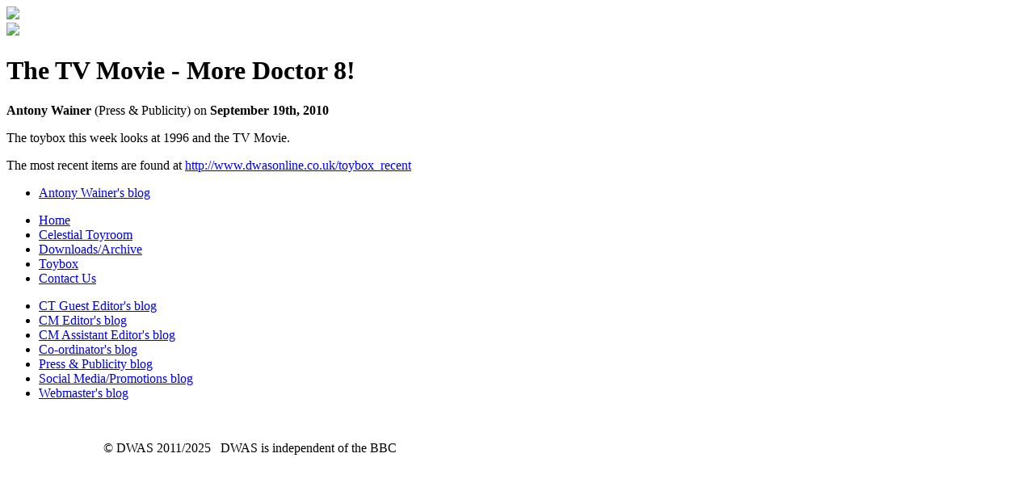

--- FILE ---
content_type: text/html; charset=utf-8
request_url: http://www.dwasonline.co.uk/node/331
body_size: 9763
content:
<!DOCTYPE html PUBLIC "-//W3C//DTD XHTML 1.0 Strict//EN" "http://www.w3.org/TR/xhtml1/DTD/xhtml1-strict.dtd">
<html xmlns="http://www.w3.org/1999/xhtml" xml:lang="en" lang="en" dir="ltr">

<head>
<meta http-equiv="Content-Type" content="text/html; charset=utf-8" />
  <title>The TV Movie - More Doctor 8! | DWAS Online</title>
  <meta http-equiv="Content-Type" content="text/html; charset=utf-8" />
<link rel="shortcut icon" href="/sites/default/files/dwas2010_favicon.ico" type="image/x-icon" />
  <link type="text/css" rel="stylesheet" media="all" href="/modules/node/node.css?g" />
<link type="text/css" rel="stylesheet" media="all" href="/modules/poll/poll.css?g" />
<link type="text/css" rel="stylesheet" media="all" href="/modules/system/defaults.css?g" />
<link type="text/css" rel="stylesheet" media="all" href="/modules/system/system.css?g" />
<link type="text/css" rel="stylesheet" media="all" href="/modules/system/system-menus.css?g" />
<link type="text/css" rel="stylesheet" media="all" href="/modules/user/user.css?g" />
<link type="text/css" rel="stylesheet" media="all" href="/sites/all/modules/cck/theme/content-module.css?g" />
<link type="text/css" rel="stylesheet" media="all" href="/sites/all/modules/date/date.css?g" />
<link type="text/css" rel="stylesheet" media="all" href="/sites/all/modules/filefield/filefield.css?g" />
<link type="text/css" rel="stylesheet" media="all" href="/sites/all/modules/thickbox/thickbox.css?g" />
<link type="text/css" rel="stylesheet" media="all" href="/sites/all/modules/thickbox/thickbox_ie.css?g" />
<link type="text/css" rel="stylesheet" media="all" href="/sites/all/modules/cck/modules/fieldgroup/fieldgroup.css?g" />
<link type="text/css" rel="stylesheet" media="all" href="/sites/all/modules/views/css/views.css?g" />
<link type="text/css" rel="stylesheet" media="all" href="/sites/all/themes/dwas2010/html-elements.css?g" />
<link type="text/css" rel="stylesheet" media="all" href="/sites/all/themes/zen/zen/tabs.css?g" />
<link type="text/css" rel="stylesheet" media="all" href="/sites/all/themes/zen/zen/messages.css?g" />
<link type="text/css" rel="stylesheet" media="all" href="/sites/all/themes/zen/zen/block-editing.css?g" />
<link type="text/css" rel="stylesheet" media="all" href="/sites/all/themes/zen/zen/wireframes.css?g" />
<link type="text/css" rel="stylesheet" media="all" href="/sites/all/themes/dwas2010/layout.css?g" />
<link type="text/css" rel="stylesheet" media="all" href="/sites/all/themes/dwas2010/dwas2010.css?g" />
<link type="text/css" rel="stylesheet" media="all" href="/sites/all/themes/dwas2010/sidebars.css?g" />
<link type="text/css" rel="stylesheet" media="print" href="/sites/all/themes/dwas2010/print.css?g" />
<!--[if IE]>
<link type="text/css" rel="stylesheet" media="all" href="/sites/all/themes/zen/zen/ie.css?g" />
<![endif]-->
  <script type="text/javascript" src="/misc/jquery.js?g"></script>
<script type="text/javascript" src="/misc/drupal.js?g"></script>
<script type="text/javascript" src="/sites/all/modules/thickbox/thickbox.js?g"></script>
<script type="text/javascript">
<!--//--><![CDATA[//><!--
jQuery.extend(Drupal.settings, { "basePath": "/", "thickbox": { "close": "Close", "next": "Next \x3e", "prev": "\x3c Prev", "esc_key": "or Esc Key", "next_close": "Next / Close on last", "image_count": "Image !current of !total" } });
//--><!]]>
</script>
  
  
<script type="text/javascript">

  var _gaq = _gaq || [];
  _gaq.push(['_setAccount', 'UA-21423970-1']);
  _gaq.push(['_trackPageview']);

  (function() {
    var ga = document.createElement('script'); ga.type = 'text/javascript'; ga.async = true;
    ga.src = ('https:' == document.location.protocol ? 'https://ssl' : 'http://www') + '.google-analytics.com/ga.js';
    var s = document.getElementsByTagName('script')[0]; s.parentNode.insertBefore(ga, s);
  })();

</script>  


<meta property="og:image" content="http://www.dwasonline.co.uk/sites/default/files/dwaslogo.jpg"/>

  
</head>
<body class="not-front not-logged-in node-type-blog one-sidebar sidebar-left page-node-331 section-node">

  <div id="page"><div id="page-inner">

    <a name="navigation-top" id="navigation-top"></a>
    <!--
	      <div id="skip-to-nav"><a href="#navigation">Skip to Navigation</a></div>
    	-->
	
    <div id="header"><div id="header-inner" class="clear-block">

      
              <div id="header-blocks" class="region region-header">
          <div id="block-block-1" class="block block-block region-odd odd region-count-1 count-3"><div class="block-inner">

  
  <div class="content">
    <div class="dwas_header_image">
<img src="/sites/all/themes/dwas2010/images/header_unearthly_01.jpg" border="0">
<div>
<a href="/"><img src="/sites/all/themes/dwas2010/images/header_logo.png" border="0"></a>
</div>
</div>  </div>

  
</div></div> <!-- /block-inner, /block -->
        </div> <!-- /#header-blocks -->
      
    </div></div> <!-- /#header-inner, /#header -->

    <div id="main"><div id="main-inner" class="clear-block with-navbar">

      <div id="content"><div id="content-inner">

        
        
                  <div id="content-header">
            <!-- <div class="breadcrumb"><a href="/">Home</a> › <a href="/blog">Blogs</a> › </div> -->
                          <h1 class="title"> The TV Movie - More Doctor 8!</h1>
                                                          </div> <!-- /#content-header -->
        
        <!--
				
		-->
		
        <div id="content-area">
          <div id="node-331" class="node node-type-blog"><div class="node-inner">

  
  
  
      <div class="meta">
              <div class="submitted">
          <b>Antony Wainer</b> (Press &amp; Publicity) on <b>September 19th, 2010</b>        </div>
      
          </div>
  
  <div class="content">
    <p>The toybox this week looks at 1996 and the TV Movie. </p>
<p>The most recent items are found at <a href="http://www.dwasonline.co.uk/toybox_recent" title="http://www.dwasonline.co.uk/toybox_recent">http://www.dwasonline.co.uk/toybox_recent</a></p>
  </div>

  <ul class="links inline"><li class="blog_usernames_blog first last"><a href="/blog/8" title="Read Antony Wainer&#039;s latest blog entries.">Antony Wainer&#039;s blog</a></li>
</ul>
</div></div> <!-- /node-inner, /node -->
        </div>

        
      </div></div> <!-- /#content-inner, /#content -->

              <div id="navbar"><div id="navbar-inner" class="clear-block region region-navbar">

          <a name="navigation" id="navigation"></a>

          
                      <div id="primary" class="clear-block">
              <ul class="links"><li class="menu-188 first"><a href="/" title="Home">Home</a></li>
<li class="menu-214"><a href="/celestial_toyroom" title="Celestial Toyroom">Celestial Toyroom</a></li>
<li class="menu-423"><a href="/downloads" title="Celestial Archive">Downloads/Archive</a></li>
<li class="menu-393"><a href="/toybox" title="Celestial Toybox">Toybox</a></li>
<li class="menu-445 last"><a href="/contactus" title="Contact Us">Contact Us</a></li>
</ul>            </div> <!-- /#primary -->
          
          
          
        </div></div> <!-- /#navbar-inner, /#navbar -->
      
              <div id="sidebar-left"><div id="sidebar-left-inner" class="region region-left">
          <div id="block-menu_block-1" class="block block-menu_block region-odd odd region-count-1 count-1"><div class="block-inner">

  
  <div class="content">
    <div class="menu-block-1 menu-name-primary-links parent-mlid-0 menu-level-2">
  <ul class="menu"><li class="leaf first menu-mlid-479"><a href="/blog/15" title="">CT Guest Editor&#039;s blog</a></li>
<li class="leaf menu-mlid-426"><a href="/blog/10" title="">CM Editor&#039;s blog</a></li>
<li class="leaf menu-mlid-464"><a href="/blog/12" title="">CM Assistant Editor&#039;s blog</a></li>
<li class="leaf menu-mlid-252"><a href="/blog/5" title="">Co-ordinator&#039;s blog</a></li>
<li class="leaf menu-mlid-326"><a href="/blog/8" title="">Press &amp; Publicity blog</a></li>
<li class="leaf menu-mlid-251"><a href="/blog/6" title="">Social Media/Promotions blog</a></li>
<li class="leaf last menu-mlid-310"><a href="/blog/7" title="">Webmaster&#039;s blog</a></li>
</ul></div>
  </div>

  
</div></div> <!-- /block-inner, /block -->
<div id="block-block-3" class="block block-block region-even even region-count-2 count-2"><div class="block-inner">

  
  <div class="content">
    <p>&nbsp;</p>
  </div>

  
</div></div> <!-- /block-inner, /block -->
        </div></div> <!-- /#sidebar-left-inner, /#sidebar-left -->
      
      
    </div></div> <!-- /#main-inner, /#main -->

          <div id="footer"><div id="footer-inner" class="region region-footer">	  
	  
        
        <div id="block-block-2" class="block block-block region-odd even region-count-1 count-4"><div class="block-inner">

  
  <div class="content">
    <p><a href="/privacy" style="color:#ffffff;">Privacy/Cookies</a> &nbsp;&nbsp;&nbsp;&copy; DWAS 2011/2025 &nbsp; DWAS is independent of the BBC</p>  </div>

  
</div></div> <!-- /block-inner, /block -->

      </div></div> <!-- /#footer-inner, /#footer -->
    
  </div></div> <!-- /#page-inner, /#page -->

  
  
    <!--[if IE 6]>
      <script type="text/javascript">
        var IE6UPDATE_OPTIONS = {
          icons_path: "http://www.dwasonline.co.uk/sites/all/modules/ie6update/images/",
          message: "DWAS Online is optimised for modern browsers. You are using IE6. Click here to update to the latest version... ",
          url: "http://www.microsoft.com/windows/internet-explorer/default.aspx"
        }
      </script>
      <script type="text/javascript" src="http://www.dwasonline.co.uk/sites/all/modules/ie6update/ie6update.js"></script>
    <![endif]-->
  
</body>
</html>
